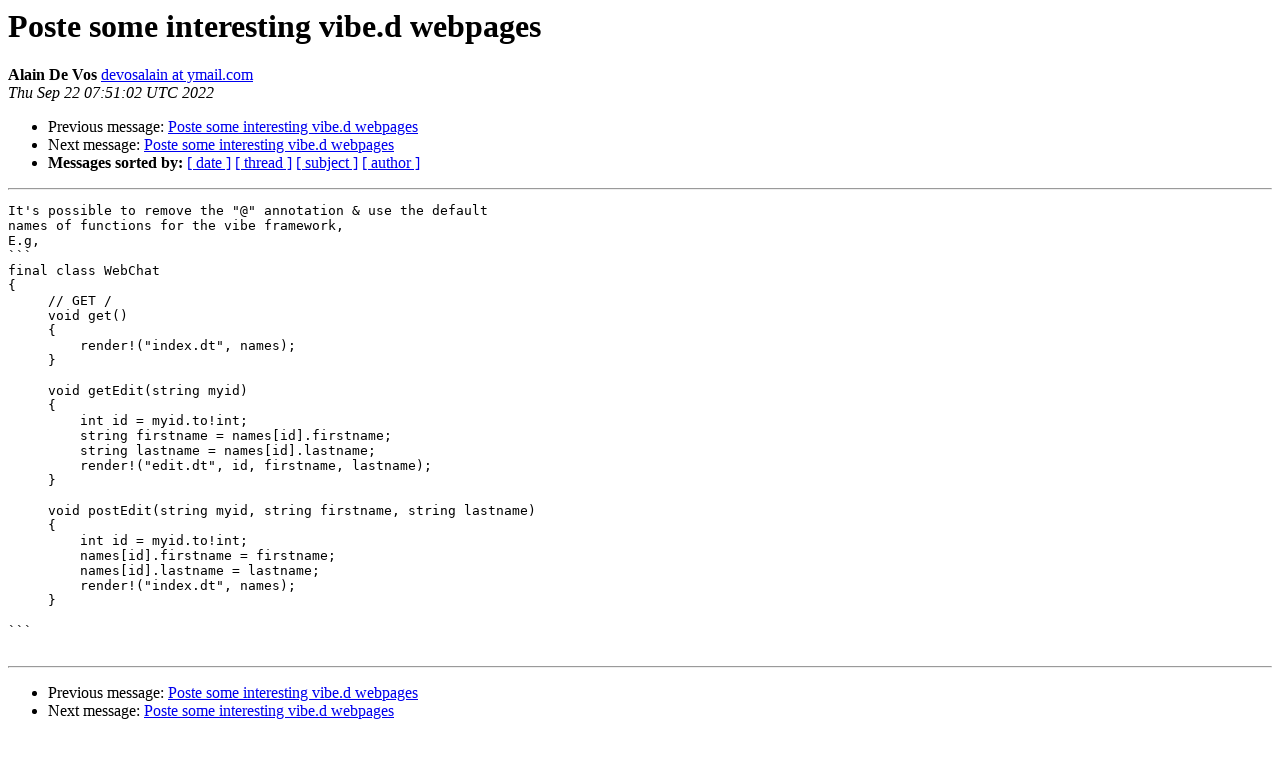

--- FILE ---
content_type: text/html
request_url: https://lists.puremagic.com/pipermail/digitalmars-d-learn/2022-September/128431.html
body_size: 3163
content:
<!DOCTYPE HTML PUBLIC "-//W3C//DTD HTML 4.01 Transitional//EN">
<HTML>
 <HEAD>
   <TITLE> Poste some interesting vibe.d webpages
   </TITLE>
   <LINK REL="Index" HREF="index.html" >
   <LINK REL="made" HREF="mailto:digitalmars-d-learn%40puremagic.com?Subject=Re:%20Re%3A%20Poste%20some%20interesting%20vibe.d%20webpages&In-Reply-To=%3Cpyvkylheblegkdebqrhm%40forum.dlang.org%3E">
   <META NAME="robots" CONTENT="index,nofollow">
   <style type="text/css">
       pre {
           white-space: pre-wrap;       /* css-2.1, curent FF, Opera, Safari */
           }
   </style>
   <META http-equiv="Content-Type" content="text/html; charset=us-ascii">
   <LINK REL="Previous"  HREF="128426.html">
   <LINK REL="Next"  HREF="128447.html">
 </HEAD>
 <BODY BGCOLOR="#ffffff">
   <H1>Poste some interesting vibe.d webpages</H1>
    <B>Alain De Vos</B> 
    <A HREF="mailto:digitalmars-d-learn%40puremagic.com?Subject=Re:%20Re%3A%20Poste%20some%20interesting%20vibe.d%20webpages&In-Reply-To=%3Cpyvkylheblegkdebqrhm%40forum.dlang.org%3E"
       TITLE="Poste some interesting vibe.d webpages">devosalain at ymail.com
       </A><BR>
    <I>Thu Sep 22 07:51:02 UTC 2022</I>
    <P><UL>
        <LI>Previous message: <A HREF="128426.html">Poste some interesting vibe.d webpages
</A></li>
        <LI>Next message: <A HREF="128447.html">Poste some interesting vibe.d webpages
</A></li>
         <LI> <B>Messages sorted by:</B> 
              <a href="date.html#128431">[ date ]</a>
              <a href="thread.html#128431">[ thread ]</a>
              <a href="subject.html#128431">[ subject ]</a>
              <a href="author.html#128431">[ author ]</a>
         </LI>
       </UL>
    <HR>  
<!--beginarticle-->
<PRE>It's possible to remove the &quot;@&quot; annotation &amp; use the default 
names of functions for the vibe framework,
E.g,
```
final class WebChat
{
     // GET /
     void get()
     {
         render!(&quot;index.dt&quot;, names);
     }

     void getEdit(string myid)
     {
         int id = myid.to!int;
         string firstname = names[id].firstname;
         string lastname = names[id].lastname;
         render!(&quot;edit.dt&quot;, id, firstname, lastname);
     }

     void postEdit(string myid, string firstname, string lastname)
     {
         int id = myid.to!int;
         names[id].firstname = firstname;
         names[id].lastname = lastname;
         render!(&quot;index.dt&quot;, names);
     }

```

</PRE>






<!--endarticle-->
    <HR>
    <P><UL>
        <!--threads-->
	<LI>Previous message: <A HREF="128426.html">Poste some interesting vibe.d webpages
</A></li>
	<LI>Next message: <A HREF="128447.html">Poste some interesting vibe.d webpages
</A></li>
         <LI> <B>Messages sorted by:</B> 
              <a href="date.html#128431">[ date ]</a>
              <a href="thread.html#128431">[ thread ]</a>
              <a href="subject.html#128431">[ subject ]</a>
              <a href="author.html#128431">[ author ]</a>
         </LI>
       </UL>

<hr>
<a href="http://lists.puremagic.com/cgi-bin/mailman/listinfo/digitalmars-d-learn">More information about the Digitalmars-d-learn
mailing list</a><br>
</body></html>
